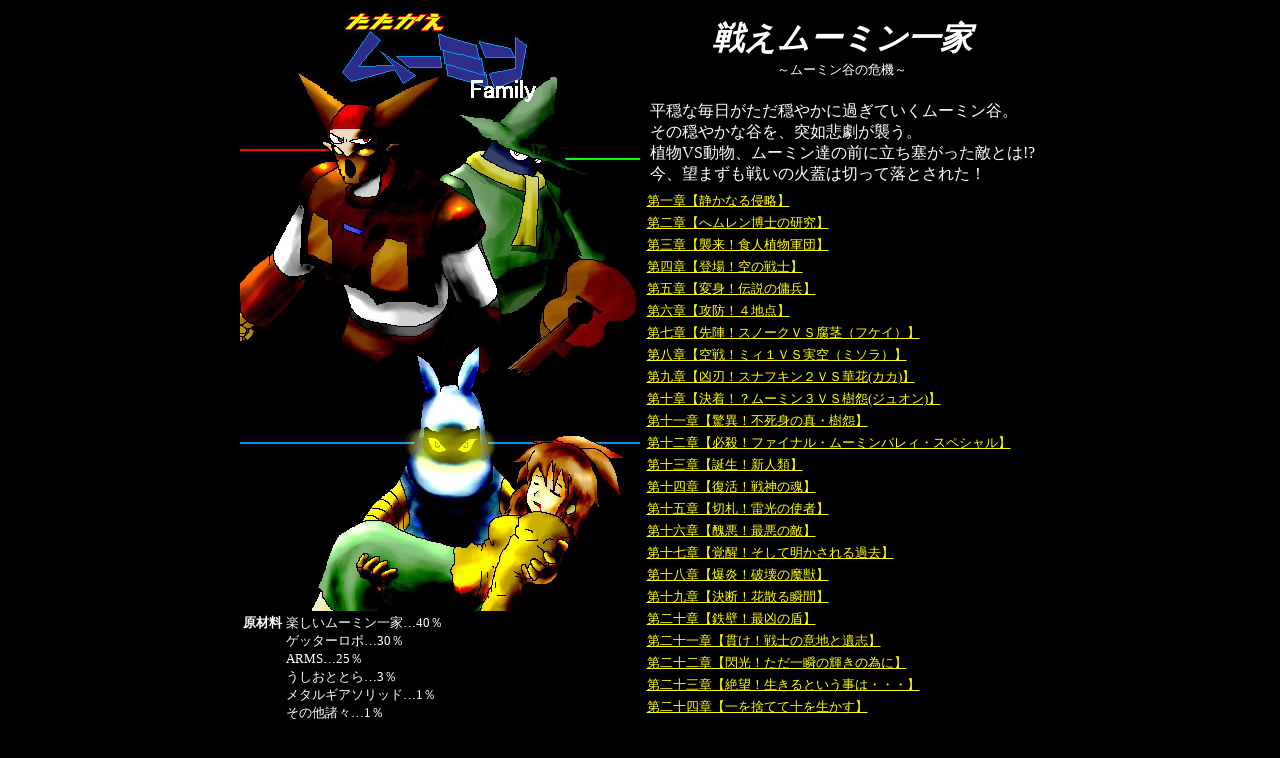

--- FILE ---
content_type: text/html
request_url: http://clayman.net/gmumin.htm
body_size: 7991
content:
<!DOCTYPE HTML PUBLIC "-//W3C//DTD HTML 4.01 Transitional//EN">
<HTML>
<HEAD>
<meta http-equiv="Content-Type" content="text/html; charset=Shift_JIS">
<meta name="GENERATOR" content="JustSystems Homepage Builder Version 15.0.11.0 for Windows">
<meta http-equiv="Content-Style-Type" content="text/css">
<TITLE>戦え！ムーミン一家</TITLE>
</HEAD>
<BODY bgcolor="#000000" text="#ffffff" link="#ffff00" vlink="#cccc00" alink="#999999">
<CENTER>
<TABLE border="0" bgcolor="#000000">
  <TBODY>
    <TR>
      <TD valign="top" bgcolor="#000000"><A href="pic/fight-mumin-top.jpg"><IMG src="pic/fight-mumin-top.jpg" border="0"></A><BR>
      <TABLE border="0">
        <TBODY>
          <TR>
            <TD valign="top"><FONT size="-1"><B>原材料</B></FONT></TD>
            <TD><FONT size="-1">楽しいムーミン一家…40％<BR>
                  ゲッターロボ…30％<BR>
                  ARMS…25％<BR>
                  うしおととら…3％<BR>メタルギアソリッド…1％<BR>
                  その他諸々…1％</FONT></TD>
          </TR>
        </TBODY>
      </TABLE>
      <TABLE border="0">
        <TBODY>
          <TR>
            <TD><FONT color="#ffffff" size="-1"><A href="tatakae/index.htm">■キャラクター設定</A></FONT></TD>
            <TD><A href="tatakae/etc.htm"><FONT size="-1">■番外編</FONT></A></TD>
          </TR>
        </TBODY>
      </TABLE>
      <BR>
      <!--shinobi1-->
<SCRIPT type="text/javascript" src="http://x5.karakasa.com/ufo/056033405"></SCRIPT>
<noscript><A href="http://x5.karakasa.com/bin/gg?056033405" target="_blank">
<IMG src="http://x5.karakasa.com/bin/ll?056033405" border="0"></A><br>
<span style="font-size:9px"><IMG style="margin:0;vertical-align:text-bottom;" src="http://img.shinobi.jp/tadaima/fj.gif" width="19" height="11"> <A href="http://kashiwa_kodate.rentalurl.net" target="_blank">柏　戸建</A> <A href="http://funabashi_estate.rentalurl.net" target="_blank">船橋市 不動産</A></span></noscript>
<!--shinobi2-->

      <BR>
      <!-- NINJA ANALYZE -->
<script type="text/javascript" src="http://code.analysis.shinobi.jp/ninja_ar/Script?id=00105459&hash=aad69418"></script>
<script type="text/javascript">
//<![CDATA[
var analyze00105459 = ninja_analyze('00105459', 36, 'aad69418');
analyze00105459.Process();
//]]>;
</script>
<!-- /NINJA ANALYZE -->
<BR>
      </TD>
      <TD valign="top" bgcolor="#000000">
      <TABLE border="0" bgcolor="#000000">
        <TBODY>
          <TR>
            <TD>
            <TABLE border="0">
              <TBODY>
                <TR>
                  <TD bgcolor="#000000" align="center"><FONT color="#ffffff" size="+3"><B><I>戦えムーミン一家<BR>
                  </I></B></FONT><FONT color="#ffffff" size="-1">～ムーミン谷の危機～</FONT><BR>
                  <BR>
                  </TD>
                </TR>
                <TR>
                  <TD>平穏な毎日がただ穏やかに過ぎていくムーミン谷。<BR>
                  その穏やかな谷を、突如悲劇が襲う。<BR>
                  植物VS動物、ムーミン達の前に立ち塞がった敵とは!?<BR>
                  今、望まずも戦いの火蓋は切って落とされた！</TD>
                </TR>
              </TBODY>
            </TABLE>
            </TD>
          </TR>
          <TR>
            <TD><FONT size="-1"><A href="tatakae/tatakae01.htm">第一章【静かなる侵略】</A></FONT></TD>
          </TR>
          <TR>
            <TD><FONT size="-1"><A href="tatakae/tatakae02.htm">第二章【へムレン博士の研究】</A></FONT></TD>
          </TR>
          <TR>
            <TD><FONT size="-1"><A href="tatakae/tatakae03.htm">第三章【襲来！食人植物軍団】</A></FONT></TD>
          </TR>
          <TR>
            <TD><FONT size="-1"><A href="tatakae/tatakae04.htm">第四章【登場！空の戦士】</A></FONT></TD>
          </TR>
          <TR>
            <TD><FONT size="-1"><A href="tatakae/tatakae05.htm">第五章【変身！伝説の傭兵】</A></FONT></TD>
          </TR>
          <TR>
            <TD><FONT size="-1"><A href="tatakae/tatakae06.htm">第六章【攻防！４地点】</A></FONT></TD>
          </TR>
          <TR>
            <TD><FONT size="-1"><A href="tatakae/tatakae07.htm">第七章【先陣！スノークＶＳ腐茎（フケイ）】</A></FONT></TD>
          </TR>
          <TR>
            <TD><FONT size="-1"><A href="tatakae/tatakae08.htm">第八章【空戦！ミィ１ＶＳ実空（ミソラ）】</A></FONT></TD>
          </TR>
          <TR>
            <TD><FONT size="-1"><A href="tatakae/tatakae09.htm">第九章【凶刃！スナフキン２ＶＳ華花(カカ)】</A></FONT></TD>
          </TR>
          <TR>
            <TD><FONT size="-1"><A href="tatakae/tatakae10.htm">第十章【決着！？ムーミン３ＶＳ樹怨(ジュオン)】</A></FONT></TD>
          </TR>
          <TR>
            <TD><FONT size="-1"><A href="tatakae/tatakae11.htm">第十一章【驚異！不死身の真・樹怨】</A></FONT></TD>
          </TR>
          <TR>
            <TD><FONT size="-1"><A href="tatakae/tatakae12.htm">第十二章【必殺！ファイナル・ムーミンバレィ・スペシャル】</A></FONT></TD>
          </TR>
          <TR>
            <TD><FONT size="-1"><A href="tatakae/tatakae13.htm">第十三章【誕生！新人類】</A></FONT></TD>
          </TR>
          <TR>
            <TD><FONT size="-1"><A href="tatakae/tatakae14.htm">第十四章【復活！戦神の魂】</A></FONT></TD>
          </TR>
          <TR>
            <TD><FONT size="-1"><A href="tatakae/tatakae15.htm">第十五章【切札！雷光の使者】</A></FONT></TD>
          </TR>
          <TR>
            <TD><FONT size="-1"><A href="tatakae/tatakae16.htm">第十六章【醜悪！最悪の敵】</A></FONT></TD>
          </TR>
          <TR>
            <TD><FONT size="-1"><A href="tatakae/tatakae17.htm">第十七章【覚醒！そして明かされる過去】</A></FONT></TD>
          </TR>
          <TR>
            <TD><FONT size="-1"><A href="tatakae/tatakae18.htm">第十八章【爆炎！破壊の魔獣】</A></FONT></TD>
          </TR>
          <TR>
            <TD><FONT size="-1"><A href="tatakae/tatakae19.htm">第十九章【決断！花散る瞬間】</A></FONT></TD>
          </TR>
          <TR>
            <TD><FONT size="-1"><A href="tatakae/tatakae20.htm">第二十章【鉄壁！最凶の盾】</A></FONT></TD>
          </TR>
          <TR>
            <TD><FONT size="-1"><A href="tatakae/tatakae21.htm">第二十一章【貫け！戦士の意地と遺志】</A></FONT></TD>
          </TR>
          <TR>
            <TD><FONT size="-1"><A href="tatakae/tatakae22.htm">第二十二章【閃光！ただ一瞬の輝きの為に】</A></FONT></TD>
          </TR>
          <TR>
            <TD><FONT size="-1"><A href="tatakae/tatakae23.htm">第二十三章【絶望！生きるという事は・・・】</A></FONT></TD>
          </TR>
          <TR>
            <TD><FONT size="-1"><A href="tatakae/tatakae24.htm">第二十四章【一を捨てて十を生かす】</A></FONT></TD>
          </TR>
          <TR>
            <TD><FONT size="-1"><A href="tatakae/tatakae25.htm">第二十五章【望む物と望まれぬ者】</A></FONT></TD>
          </TR>
          <TR>
            <TD><FONT size="-1"><A href="tatakae/tatakae26.htm">第二十六章【日常への「ただいま」】</A></FONT></TD>
          </TR>
          <TR>
            <TD><A href="tatakae/tatakae27.htm"><FONT size="-1">第二十七章【そして非日常からの「おかえりなさい」】</FONT></A></TD>
          </TR>
          <TR>
            <TD><FONT size="-1"><A href="tatakae/tatakae28.htm">第二十八章【戦い終えて残るもの・・・】</A></FONT></TD>
          </TR>
          <TR>
            <TD><FONT size="-1"><A href="tatakae/tatakae29.htm">第二十九章【戦えムーミン一家】</A></FONT></TD>
          </TR>
          <TR>
            <TD><FONT size="-1"><A href="tatakae/tatakae30.htm">第三十章【そして安らぎを君に･･･】</A></FONT></TD>
          </TR>
          <TR>
            <TD><A href="tatakae/atogaki-1.htm"><FONT size="-1">あとがき</FONT></A></TD>
          </TR>
          <TR>
            <TD align="center">
<form action="http://webclap.simplecgi.com/clap.php?id=clayman" method="post" target="_blank">
<input type="submit" value="面白かったら是非御感想を＾＾">
</form>
</TD>
          </TR>
        </TBODY>
      </TABLE>
      </TD>
    </TR>
  </TBODY>
</TABLE>
</CENTER>
</BODY>
</HTML>